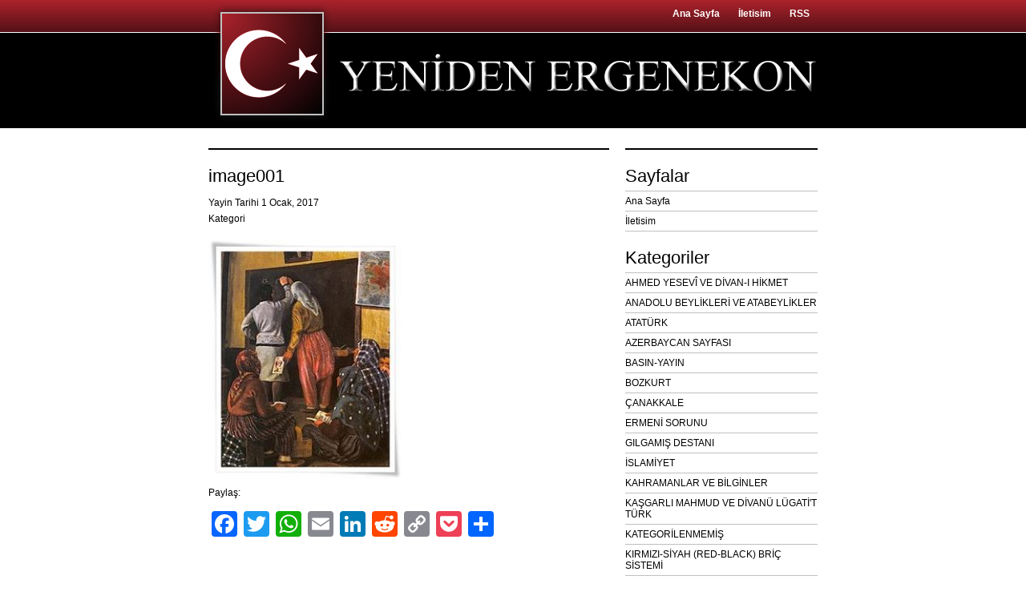

--- FILE ---
content_type: text/html; charset=UTF-8
request_url: https://yenidenergenekon.com/191-millet-mektepleri/image001-921/
body_size: 9228
content:
<!DOCTYPE html PUBLIC "-//W3C//DTD XHTML 1.0 Transitional//EN" "http://www.w3.org/TR/xhtml1/DTD/xhtml1-transitional.dtd">
<html xmlns="http://www.w3.org/1999/xhtml">
<head profile="http://gmpg.org/xfn/11">
<meta http-equiv="Content-Type" content="text/html; charset=charset=iso-8859-9" />
<meta name="distribution" content="global" />
<meta name="robots" content="follow, all" />
<meta name="language" content="tr" />


<title>image001 - Yeniden Ergenekon : Yeniden Ergenekon</title>
<meta name="generator" content="WordPress 6.9" />
<!-- leave this for stats please -->

<link rel="Shortcut Icon" href="https://yenidenergenekon.com/favicon.ico" type="image/x-icon" />
<link rel="alternate" type="application/rss+xml" title="RSS 2.0" href="https://yenidenergenekon.com/feed/" />
<link rel="alternate" type="text/xml" title="RSS .92" href="https://yenidenergenekon.com/feed/rss/" />
<link rel="alternate" type="application/atom+xml" title="Atom 0.3" href="https://yenidenergenekon.com/feed/atom/" />
<link rel="pingback" href="https://yenidenergenekon.com/xmlrpc.php" />
	<link rel='archives' title='Ocak 2026' href='https://yenidenergenekon.com/2026/01/' />
	<link rel='archives' title='Aralık 2025' href='https://yenidenergenekon.com/2025/12/' />
	<link rel='archives' title='Ekim 2025' href='https://yenidenergenekon.com/2025/10/' />
	<link rel='archives' title='Eylül 2025' href='https://yenidenergenekon.com/2025/09/' />
	<link rel='archives' title='Temmuz 2025' href='https://yenidenergenekon.com/2025/07/' />
	<link rel='archives' title='Haziran 2025' href='https://yenidenergenekon.com/2025/06/' />
	<link rel='archives' title='Mayıs 2025' href='https://yenidenergenekon.com/2025/05/' />
	<link rel='archives' title='Nisan 2025' href='https://yenidenergenekon.com/2025/04/' />
	<link rel='archives' title='Mart 2025' href='https://yenidenergenekon.com/2025/03/' />
	<link rel='archives' title='Şubat 2025' href='https://yenidenergenekon.com/2025/02/' />
	<link rel='archives' title='Ocak 2025' href='https://yenidenergenekon.com/2025/01/' />
	<link rel='archives' title='Aralık 2024' href='https://yenidenergenekon.com/2024/12/' />
	<link rel='archives' title='Kasım 2024' href='https://yenidenergenekon.com/2024/11/' />
	<link rel='archives' title='Ekim 2024' href='https://yenidenergenekon.com/2024/10/' />
	<link rel='archives' title='Eylül 2024' href='https://yenidenergenekon.com/2024/09/' />
	<link rel='archives' title='Ağustos 2024' href='https://yenidenergenekon.com/2024/08/' />
	<link rel='archives' title='Temmuz 2024' href='https://yenidenergenekon.com/2024/07/' />
	<link rel='archives' title='Haziran 2024' href='https://yenidenergenekon.com/2024/06/' />
	<link rel='archives' title='Mayıs 2024' href='https://yenidenergenekon.com/2024/05/' />
	<link rel='archives' title='Nisan 2024' href='https://yenidenergenekon.com/2024/04/' />
	<link rel='archives' title='Mart 2024' href='https://yenidenergenekon.com/2024/03/' />
	<link rel='archives' title='Şubat 2024' href='https://yenidenergenekon.com/2024/02/' />
	<link rel='archives' title='Ocak 2024' href='https://yenidenergenekon.com/2024/01/' />
	<link rel='archives' title='Aralık 2023' href='https://yenidenergenekon.com/2023/12/' />
	<link rel='archives' title='Ekim 2023' href='https://yenidenergenekon.com/2023/10/' />
	<link rel='archives' title='Eylül 2023' href='https://yenidenergenekon.com/2023/09/' />
	<link rel='archives' title='Ağustos 2023' href='https://yenidenergenekon.com/2023/08/' />
	<link rel='archives' title='Haziran 2023' href='https://yenidenergenekon.com/2023/06/' />
	<link rel='archives' title='Mayıs 2023' href='https://yenidenergenekon.com/2023/05/' />
	<link rel='archives' title='Nisan 2023' href='https://yenidenergenekon.com/2023/04/' />
	<link rel='archives' title='Mart 2023' href='https://yenidenergenekon.com/2023/03/' />
	<link rel='archives' title='Şubat 2023' href='https://yenidenergenekon.com/2023/02/' />
	<link rel='archives' title='Ocak 2023' href='https://yenidenergenekon.com/2023/01/' />
	<link rel='archives' title='Aralık 2022' href='https://yenidenergenekon.com/2022/12/' />
	<link rel='archives' title='Kasım 2022' href='https://yenidenergenekon.com/2022/11/' />
	<link rel='archives' title='Eylül 2022' href='https://yenidenergenekon.com/2022/09/' />
	<link rel='archives' title='Ağustos 2022' href='https://yenidenergenekon.com/2022/08/' />
	<link rel='archives' title='Temmuz 2022' href='https://yenidenergenekon.com/2022/07/' />
	<link rel='archives' title='Haziran 2022' href='https://yenidenergenekon.com/2022/06/' />
	<link rel='archives' title='Mayıs 2022' href='https://yenidenergenekon.com/2022/05/' />
	<link rel='archives' title='Nisan 2022' href='https://yenidenergenekon.com/2022/04/' />
	<link rel='archives' title='Mart 2022' href='https://yenidenergenekon.com/2022/03/' />
	<link rel='archives' title='Şubat 2022' href='https://yenidenergenekon.com/2022/02/' />
	<link rel='archives' title='Ocak 2022' href='https://yenidenergenekon.com/2022/01/' />
	<link rel='archives' title='Aralık 2021' href='https://yenidenergenekon.com/2021/12/' />
	<link rel='archives' title='Kasım 2021' href='https://yenidenergenekon.com/2021/11/' />
	<link rel='archives' title='Ekim 2021' href='https://yenidenergenekon.com/2021/10/' />
	<link rel='archives' title='Eylül 2021' href='https://yenidenergenekon.com/2021/09/' />
	<link rel='archives' title='Ağustos 2021' href='https://yenidenergenekon.com/2021/08/' />
	<link rel='archives' title='Temmuz 2021' href='https://yenidenergenekon.com/2021/07/' />
	<link rel='archives' title='Haziran 2021' href='https://yenidenergenekon.com/2021/06/' />
	<link rel='archives' title='Mayıs 2021' href='https://yenidenergenekon.com/2021/05/' />
	<link rel='archives' title='Nisan 2021' href='https://yenidenergenekon.com/2021/04/' />
	<link rel='archives' title='Mart 2021' href='https://yenidenergenekon.com/2021/03/' />
	<link rel='archives' title='Şubat 2021' href='https://yenidenergenekon.com/2021/02/' />
	<link rel='archives' title='Ocak 2021' href='https://yenidenergenekon.com/2021/01/' />
	<link rel='archives' title='Aralık 2020' href='https://yenidenergenekon.com/2020/12/' />
	<link rel='archives' title='Kasım 2020' href='https://yenidenergenekon.com/2020/11/' />
	<link rel='archives' title='Ekim 2020' href='https://yenidenergenekon.com/2020/10/' />
	<link rel='archives' title='Eylül 2020' href='https://yenidenergenekon.com/2020/09/' />
	<link rel='archives' title='Ağustos 2020' href='https://yenidenergenekon.com/2020/08/' />
	<link rel='archives' title='Temmuz 2020' href='https://yenidenergenekon.com/2020/07/' />
	<link rel='archives' title='Haziran 2020' href='https://yenidenergenekon.com/2020/06/' />
	<link rel='archives' title='Mayıs 2020' href='https://yenidenergenekon.com/2020/05/' />
	<link rel='archives' title='Nisan 2020' href='https://yenidenergenekon.com/2020/04/' />
	<link rel='archives' title='Mart 2020' href='https://yenidenergenekon.com/2020/03/' />
	<link rel='archives' title='Şubat 2020' href='https://yenidenergenekon.com/2020/02/' />
	<link rel='archives' title='Ocak 2020' href='https://yenidenergenekon.com/2020/01/' />
	<link rel='archives' title='Aralık 2019' href='https://yenidenergenekon.com/2019/12/' />
	<link rel='archives' title='Kasım 2019' href='https://yenidenergenekon.com/2019/11/' />
	<link rel='archives' title='Ekim 2019' href='https://yenidenergenekon.com/2019/10/' />
	<link rel='archives' title='Eylül 2019' href='https://yenidenergenekon.com/2019/09/' />
	<link rel='archives' title='Ağustos 2019' href='https://yenidenergenekon.com/2019/08/' />
	<link rel='archives' title='Temmuz 2019' href='https://yenidenergenekon.com/2019/07/' />
	<link rel='archives' title='Haziran 2019' href='https://yenidenergenekon.com/2019/06/' />
	<link rel='archives' title='Mayıs 2019' href='https://yenidenergenekon.com/2019/05/' />
	<link rel='archives' title='Nisan 2019' href='https://yenidenergenekon.com/2019/04/' />
	<link rel='archives' title='Mart 2019' href='https://yenidenergenekon.com/2019/03/' />
	<link rel='archives' title='Şubat 2019' href='https://yenidenergenekon.com/2019/02/' />
	<link rel='archives' title='Ocak 2019' href='https://yenidenergenekon.com/2019/01/' />
	<link rel='archives' title='Aralık 2018' href='https://yenidenergenekon.com/2018/12/' />
	<link rel='archives' title='Kasım 2018' href='https://yenidenergenekon.com/2018/11/' />
	<link rel='archives' title='Ekim 2018' href='https://yenidenergenekon.com/2018/10/' />
	<link rel='archives' title='Eylül 2018' href='https://yenidenergenekon.com/2018/09/' />
	<link rel='archives' title='Ağustos 2018' href='https://yenidenergenekon.com/2018/08/' />
	<link rel='archives' title='Temmuz 2018' href='https://yenidenergenekon.com/2018/07/' />
	<link rel='archives' title='Haziran 2018' href='https://yenidenergenekon.com/2018/06/' />
	<link rel='archives' title='Mayıs 2018' href='https://yenidenergenekon.com/2018/05/' />
	<link rel='archives' title='Nisan 2018' href='https://yenidenergenekon.com/2018/04/' />
	<link rel='archives' title='Mart 2018' href='https://yenidenergenekon.com/2018/03/' />
	<link rel='archives' title='Şubat 2018' href='https://yenidenergenekon.com/2018/02/' />
	<link rel='archives' title='Ocak 2018' href='https://yenidenergenekon.com/2018/01/' />
	<link rel='archives' title='Aralık 2017' href='https://yenidenergenekon.com/2017/12/' />
	<link rel='archives' title='Kasım 2017' href='https://yenidenergenekon.com/2017/11/' />
	<link rel='archives' title='Ekim 2017' href='https://yenidenergenekon.com/2017/10/' />
	<link rel='archives' title='Eylül 2017' href='https://yenidenergenekon.com/2017/09/' />
	<link rel='archives' title='Ağustos 2017' href='https://yenidenergenekon.com/2017/08/' />
	<link rel='archives' title='Temmuz 2017' href='https://yenidenergenekon.com/2017/07/' />
	<link rel='archives' title='Haziran 2017' href='https://yenidenergenekon.com/2017/06/' />
	<link rel='archives' title='Mayıs 2017' href='https://yenidenergenekon.com/2017/05/' />
	<link rel='archives' title='Nisan 2017' href='https://yenidenergenekon.com/2017/04/' />
	<link rel='archives' title='Mart 2017' href='https://yenidenergenekon.com/2017/03/' />
	<link rel='archives' title='Şubat 2017' href='https://yenidenergenekon.com/2017/02/' />
	<link rel='archives' title='Ocak 2017' href='https://yenidenergenekon.com/2017/01/' />
	<link rel='archives' title='Aralık 2016' href='https://yenidenergenekon.com/2016/12/' />
	<link rel='archives' title='Kasım 2016' href='https://yenidenergenekon.com/2016/11/' />
	<link rel='archives' title='Ekim 2016' href='https://yenidenergenekon.com/2016/10/' />
	<link rel='archives' title='Eylül 2016' href='https://yenidenergenekon.com/2016/09/' />
	<link rel='archives' title='Ağustos 2016' href='https://yenidenergenekon.com/2016/08/' />
	<link rel='archives' title='Temmuz 2016' href='https://yenidenergenekon.com/2016/07/' />
	<link rel='archives' title='Haziran 2016' href='https://yenidenergenekon.com/2016/06/' />
	<link rel='archives' title='Mayıs 2016' href='https://yenidenergenekon.com/2016/05/' />
	<link rel='archives' title='Nisan 2016' href='https://yenidenergenekon.com/2016/04/' />
	<link rel='archives' title='Mart 2016' href='https://yenidenergenekon.com/2016/03/' />
	<link rel='archives' title='Şubat 2016' href='https://yenidenergenekon.com/2016/02/' />
	<link rel='archives' title='Ocak 2016' href='https://yenidenergenekon.com/2016/01/' />
	<link rel='archives' title='Aralık 2015' href='https://yenidenergenekon.com/2015/12/' />
	<link rel='archives' title='Kasım 2015' href='https://yenidenergenekon.com/2015/11/' />
	<link rel='archives' title='Ekim 2015' href='https://yenidenergenekon.com/2015/10/' />
	<link rel='archives' title='Eylül 2015' href='https://yenidenergenekon.com/2015/09/' />
	<link rel='archives' title='Ağustos 2015' href='https://yenidenergenekon.com/2015/08/' />
	<link rel='archives' title='Temmuz 2015' href='https://yenidenergenekon.com/2015/07/' />
	<link rel='archives' title='Haziran 2015' href='https://yenidenergenekon.com/2015/06/' />
	<link rel='archives' title='Mayıs 2015' href='https://yenidenergenekon.com/2015/05/' />
	<link rel='archives' title='Nisan 2015' href='https://yenidenergenekon.com/2015/04/' />
	<link rel='archives' title='Mart 2015' href='https://yenidenergenekon.com/2015/03/' />
	<link rel='archives' title='Şubat 2015' href='https://yenidenergenekon.com/2015/02/' />
	<link rel='archives' title='Ocak 2015' href='https://yenidenergenekon.com/2015/01/' />
	<link rel='archives' title='Aralık 2014' href='https://yenidenergenekon.com/2014/12/' />
	<link rel='archives' title='Kasım 2014' href='https://yenidenergenekon.com/2014/11/' />
	<link rel='archives' title='Ekim 2014' href='https://yenidenergenekon.com/2014/10/' />
	<link rel='archives' title='Eylül 2014' href='https://yenidenergenekon.com/2014/09/' />
	<link rel='archives' title='Ağustos 2014' href='https://yenidenergenekon.com/2014/08/' />
	<link rel='archives' title='Temmuz 2014' href='https://yenidenergenekon.com/2014/07/' />
	<link rel='archives' title='Haziran 2014' href='https://yenidenergenekon.com/2014/06/' />
	<link rel='archives' title='Mayıs 2014' href='https://yenidenergenekon.com/2014/05/' />
	<link rel='archives' title='Nisan 2014' href='https://yenidenergenekon.com/2014/04/' />
	<link rel='archives' title='Mart 2014' href='https://yenidenergenekon.com/2014/03/' />
	<link rel='archives' title='Şubat 2014' href='https://yenidenergenekon.com/2014/02/' />
	<link rel='archives' title='Ocak 2014' href='https://yenidenergenekon.com/2014/01/' />
	<link rel='archives' title='Aralık 2013' href='https://yenidenergenekon.com/2013/12/' />
	<link rel='archives' title='Kasım 2013' href='https://yenidenergenekon.com/2013/11/' />
	<link rel='archives' title='Ekim 2013' href='https://yenidenergenekon.com/2013/10/' />
	<link rel='archives' title='Eylül 2013' href='https://yenidenergenekon.com/2013/09/' />
	<link rel='archives' title='Ağustos 2013' href='https://yenidenergenekon.com/2013/08/' />
	<link rel='archives' title='Temmuz 2013' href='https://yenidenergenekon.com/2013/07/' />
	<link rel='archives' title='Haziran 2013' href='https://yenidenergenekon.com/2013/06/' />
	<link rel='archives' title='Mayıs 2013' href='https://yenidenergenekon.com/2013/05/' />
	<link rel='archives' title='Nisan 2013' href='https://yenidenergenekon.com/2013/04/' />
	<link rel='archives' title='Mart 2013' href='https://yenidenergenekon.com/2013/03/' />
	<link rel='archives' title='Şubat 2013' href='https://yenidenergenekon.com/2013/02/' />
	<link rel='archives' title='Ocak 2013' href='https://yenidenergenekon.com/2013/01/' />
	<link rel='archives' title='Aralık 2012' href='https://yenidenergenekon.com/2012/12/' />
	<link rel='archives' title='Kasım 2012' href='https://yenidenergenekon.com/2012/11/' />
	<link rel='archives' title='Ekim 2012' href='https://yenidenergenekon.com/2012/10/' />
	<link rel='archives' title='Eylül 2012' href='https://yenidenergenekon.com/2012/09/' />
	<link rel='archives' title='Ağustos 2012' href='https://yenidenergenekon.com/2012/08/' />
	<link rel='archives' title='Temmuz 2012' href='https://yenidenergenekon.com/2012/07/' />
	<link rel='archives' title='Haziran 2012' href='https://yenidenergenekon.com/2012/06/' />
	<link rel='archives' title='Mayıs 2012' href='https://yenidenergenekon.com/2012/05/' />
	<link rel='archives' title='Nisan 2012' href='https://yenidenergenekon.com/2012/04/' />
	<link rel='archives' title='Mart 2012' href='https://yenidenergenekon.com/2012/03/' />
	<link rel='archives' title='Şubat 2012' href='https://yenidenergenekon.com/2012/02/' />
	<link rel='archives' title='Ocak 2012' href='https://yenidenergenekon.com/2012/01/' />
	<link rel='archives' title='Aralık 2011' href='https://yenidenergenekon.com/2011/12/' />
	<link rel='archives' title='Kasım 2011' href='https://yenidenergenekon.com/2011/11/' />
	<link rel='archives' title='Ekim 2011' href='https://yenidenergenekon.com/2011/10/' />
	<link rel='archives' title='Eylül 2011' href='https://yenidenergenekon.com/2011/09/' />
	<link rel='archives' title='Ağustos 2011' href='https://yenidenergenekon.com/2011/08/' />
	<link rel='archives' title='Temmuz 2011' href='https://yenidenergenekon.com/2011/07/' />
	<link rel='archives' title='Haziran 2011' href='https://yenidenergenekon.com/2011/06/' />
	<link rel='archives' title='Mayıs 2011' href='https://yenidenergenekon.com/2011/05/' />
	<link rel='archives' title='Nisan 2011' href='https://yenidenergenekon.com/2011/04/' />
	<link rel='archives' title='Mart 2011' href='https://yenidenergenekon.com/2011/03/' />
	<link rel='archives' title='Şubat 2011' href='https://yenidenergenekon.com/2011/02/' />
	<link rel='archives' title='Ocak 2011' href='https://yenidenergenekon.com/2011/01/' />
	<link rel='archives' title='Aralık 2010' href='https://yenidenergenekon.com/2010/12/' />
	<link rel='archives' title='Kasım 2010' href='https://yenidenergenekon.com/2010/11/' />
	<link rel='archives' title='Ekim 2010' href='https://yenidenergenekon.com/2010/10/' />
	<link rel='archives' title='Eylül 2010' href='https://yenidenergenekon.com/2010/09/' />
	<link rel='archives' title='Ağustos 2010' href='https://yenidenergenekon.com/2010/08/' />
	<link rel='archives' title='Temmuz 2010' href='https://yenidenergenekon.com/2010/07/' />
	<link rel='archives' title='Haziran 2010' href='https://yenidenergenekon.com/2010/06/' />
	<link rel='archives' title='Mayıs 2010' href='https://yenidenergenekon.com/2010/05/' />
	<link rel='archives' title='Nisan 2010' href='https://yenidenergenekon.com/2010/04/' />
	<link rel='archives' title='Mart 2010' href='https://yenidenergenekon.com/2010/03/' />
	<link rel='archives' title='Şubat 2010' href='https://yenidenergenekon.com/2010/02/' />
	<link rel='archives' title='Ocak 2010' href='https://yenidenergenekon.com/2010/01/' />
	<link rel='archives' title='Aralık 2009' href='https://yenidenergenekon.com/2009/12/' />
	<link rel='archives' title='Kasım 2009' href='https://yenidenergenekon.com/2009/11/' />
	<link rel='archives' title='Ekim 2009' href='https://yenidenergenekon.com/2009/10/' />
	<link rel='archives' title='Eylül 2009' href='https://yenidenergenekon.com/2009/09/' />
	<link rel='archives' title='Ağustos 2009' href='https://yenidenergenekon.com/2009/08/' />
	<link rel='archives' title='Temmuz 2009' href='https://yenidenergenekon.com/2009/07/' />
	<link rel='archives' title='Haziran 2009' href='https://yenidenergenekon.com/2009/06/' />
	<link rel='archives' title='Mayıs 2009' href='https://yenidenergenekon.com/2009/05/' />
	<link rel='archives' title='Nisan 2009' href='https://yenidenergenekon.com/2009/04/' />
	<link rel='archives' title='Mart 2009' href='https://yenidenergenekon.com/2009/03/' />
	<link rel='archives' title='Şubat 2009' href='https://yenidenergenekon.com/2009/02/' />
	<link rel='archives' title='Ocak 2009' href='https://yenidenergenekon.com/2009/01/' />
	<link rel='archives' title='Aralık 2008' href='https://yenidenergenekon.com/2008/12/' />
	<link rel='archives' title='Kasım 2008' href='https://yenidenergenekon.com/2008/11/' />
	<link rel='archives' title='Ekim 2008' href='https://yenidenergenekon.com/2008/10/' />
	<link rel='archives' title='Eylül 2008' href='https://yenidenergenekon.com/2008/09/' />
	<link rel='archives' title='Ağustos 2008' href='https://yenidenergenekon.com/2008/08/' />
	<link rel='archives' title='Temmuz 2008' href='https://yenidenergenekon.com/2008/07/' />
	<link rel='archives' title='Haziran 2008' href='https://yenidenergenekon.com/2008/06/' />
	<link rel='archives' title='Mayıs 2008' href='https://yenidenergenekon.com/2008/05/' />
	<link rel='archives' title='Nisan 2008' href='https://yenidenergenekon.com/2008/04/' />
	<link rel='archives' title='Mart 2008' href='https://yenidenergenekon.com/2008/03/' />
	<link rel='archives' title='Şubat 2008' href='https://yenidenergenekon.com/2008/02/' />
	<link rel='archives' title='Ocak 2008' href='https://yenidenergenekon.com/2008/01/' />
	<link rel='archives' title='Aralık 2007' href='https://yenidenergenekon.com/2007/12/' />
	<link rel='archives' title='Kasım 2007' href='https://yenidenergenekon.com/2007/11/' />
	<link rel='archives' title='Ekim 2007' href='https://yenidenergenekon.com/2007/10/' />
	<link rel='archives' title='Eylül 2007' href='https://yenidenergenekon.com/2007/09/' />
	<link rel='archives' title='Ağustos 2007' href='https://yenidenergenekon.com/2007/08/' />
	<link rel='archives' title='Temmuz 2007' href='https://yenidenergenekon.com/2007/07/' />
	<link rel='archives' title='Haziran 2007' href='https://yenidenergenekon.com/2007/06/' />
	<link rel='archives' title='Mayıs 2007' href='https://yenidenergenekon.com/2007/05/' />
	<link rel='archives' title='Mart 2007' href='https://yenidenergenekon.com/2007/03/' />
	<link rel='archives' title='Şubat 2007' href='https://yenidenergenekon.com/2007/02/' />
	<link rel='archives' title='Ocak 2007' href='https://yenidenergenekon.com/2007/01/' />
<meta name='robots' content='index, follow, max-image-preview:large, max-snippet:-1, max-video-preview:-1' />

	<!-- This site is optimized with the Yoast SEO plugin v26.8 - https://yoast.com/product/yoast-seo-wordpress/ -->
	<link rel="canonical" href="https://yenidenergenekon.com/191-millet-mektepleri/image001-921/" />
	<meta property="og:locale" content="tr_TR" />
	<meta property="og:type" content="article" />
	<meta property="og:title" content="image001 - Yeniden Ergenekon" />
	<meta property="og:url" content="https://yenidenergenekon.com/191-millet-mektepleri/image001-921/" />
	<meta property="og:site_name" content="Yeniden Ergenekon" />
	<meta property="og:image" content="https://yenidenergenekon.com/191-millet-mektepleri/image001-921" />
	<meta property="og:image:width" content="250" />
	<meta property="og:image:height" content="311" />
	<meta property="og:image:type" content="image/jpeg" />
	<meta name="twitter:card" content="summary_large_image" />
	<script type="application/ld+json" class="yoast-schema-graph">{"@context":"https://schema.org","@graph":[{"@type":"WebPage","@id":"https://yenidenergenekon.com/191-millet-mektepleri/image001-921/","url":"https://yenidenergenekon.com/191-millet-mektepleri/image001-921/","name":"image001 - Yeniden Ergenekon","isPartOf":{"@id":"https://yenidenergenekon.com/#website"},"primaryImageOfPage":{"@id":"https://yenidenergenekon.com/191-millet-mektepleri/image001-921/#primaryimage"},"image":{"@id":"https://yenidenergenekon.com/191-millet-mektepleri/image001-921/#primaryimage"},"thumbnailUrl":"https://yenidenergenekon.com/wp-content/uploads/2017/01/image001.jpg","datePublished":"2017-01-01T15:16:48+00:00","breadcrumb":{"@id":"https://yenidenergenekon.com/191-millet-mektepleri/image001-921/#breadcrumb"},"inLanguage":"tr","potentialAction":[{"@type":"ReadAction","target":["https://yenidenergenekon.com/191-millet-mektepleri/image001-921/"]}]},{"@type":"ImageObject","inLanguage":"tr","@id":"https://yenidenergenekon.com/191-millet-mektepleri/image001-921/#primaryimage","url":"https://yenidenergenekon.com/wp-content/uploads/2017/01/image001.jpg","contentUrl":"https://yenidenergenekon.com/wp-content/uploads/2017/01/image001.jpg","width":250,"height":311},{"@type":"BreadcrumbList","@id":"https://yenidenergenekon.com/191-millet-mektepleri/image001-921/#breadcrumb","itemListElement":[{"@type":"ListItem","position":1,"name":"Ana sayfa","item":"https://yenidenergenekon.com/"},{"@type":"ListItem","position":2,"name":"191) Millet Mektepleri","item":"https://yenidenergenekon.com/191-millet-mektepleri/"},{"@type":"ListItem","position":3,"name":"image001"}]},{"@type":"WebSite","@id":"https://yenidenergenekon.com/#website","url":"https://yenidenergenekon.com/","name":"Yeniden Ergenekon","description":"BÜYÜK DAVAMIZ, EN UYGAR VE EN KALKINMIŞ MİLLET OLARAK, VARLIĞIMIZI YÜKSELTMEKTİR.","publisher":{"@id":"https://yenidenergenekon.com/#organization"},"potentialAction":[{"@type":"SearchAction","target":{"@type":"EntryPoint","urlTemplate":"https://yenidenergenekon.com/?s={search_term_string}"},"query-input":{"@type":"PropertyValueSpecification","valueRequired":true,"valueName":"search_term_string"}}],"inLanguage":"tr"},{"@type":"Organization","@id":"https://yenidenergenekon.com/#organization","name":"Yeniden Ergenekon","url":"https://yenidenergenekon.com/","logo":{"@type":"ImageObject","inLanguage":"tr","@id":"https://yenidenergenekon.com/#/schema/logo/image/","url":"https://yenidenergenekon.com/wp-content/uploads/2018/04/image001-1.jpg","contentUrl":"https://yenidenergenekon.com/wp-content/uploads/2018/04/image001-1.jpg","width":259,"height":194,"caption":"Yeniden Ergenekon"},"image":{"@id":"https://yenidenergenekon.com/#/schema/logo/image/"}}]}</script>
	<!-- / Yoast SEO plugin. -->


<link rel='dns-prefetch' href='//static.addtoany.com' />
<link rel="alternate" type="application/rss+xml" title="Yeniden Ergenekon &raquo; image001 yorum akışı" href="https://yenidenergenekon.com/191-millet-mektepleri/image001-921/feed/" />
<link rel="alternate" title="oEmbed (JSON)" type="application/json+oembed" href="https://yenidenergenekon.com/wp-json/oembed/1.0/embed?url=https%3A%2F%2Fyenidenergenekon.com%2F191-millet-mektepleri%2Fimage001-921%2F" />
<link rel="alternate" title="oEmbed (XML)" type="text/xml+oembed" href="https://yenidenergenekon.com/wp-json/oembed/1.0/embed?url=https%3A%2F%2Fyenidenergenekon.com%2F191-millet-mektepleri%2Fimage001-921%2F&#038;format=xml" />
<style id='wp-img-auto-sizes-contain-inline-css' type='text/css'>
img:is([sizes=auto i],[sizes^="auto," i]){contain-intrinsic-size:3000px 1500px}
/*# sourceURL=wp-img-auto-sizes-contain-inline-css */
</style>
<style id='wp-emoji-styles-inline-css' type='text/css'>

	img.wp-smiley, img.emoji {
		display: inline !important;
		border: none !important;
		box-shadow: none !important;
		height: 1em !important;
		width: 1em !important;
		margin: 0 0.07em !important;
		vertical-align: -0.1em !important;
		background: none !important;
		padding: 0 !important;
	}
/*# sourceURL=wp-emoji-styles-inline-css */
</style>
<style id='wp-block-library-inline-css' type='text/css'>
:root{--wp-block-synced-color:#7a00df;--wp-block-synced-color--rgb:122,0,223;--wp-bound-block-color:var(--wp-block-synced-color);--wp-editor-canvas-background:#ddd;--wp-admin-theme-color:#007cba;--wp-admin-theme-color--rgb:0,124,186;--wp-admin-theme-color-darker-10:#006ba1;--wp-admin-theme-color-darker-10--rgb:0,107,160.5;--wp-admin-theme-color-darker-20:#005a87;--wp-admin-theme-color-darker-20--rgb:0,90,135;--wp-admin-border-width-focus:2px}@media (min-resolution:192dpi){:root{--wp-admin-border-width-focus:1.5px}}.wp-element-button{cursor:pointer}:root .has-very-light-gray-background-color{background-color:#eee}:root .has-very-dark-gray-background-color{background-color:#313131}:root .has-very-light-gray-color{color:#eee}:root .has-very-dark-gray-color{color:#313131}:root .has-vivid-green-cyan-to-vivid-cyan-blue-gradient-background{background:linear-gradient(135deg,#00d084,#0693e3)}:root .has-purple-crush-gradient-background{background:linear-gradient(135deg,#34e2e4,#4721fb 50%,#ab1dfe)}:root .has-hazy-dawn-gradient-background{background:linear-gradient(135deg,#faaca8,#dad0ec)}:root .has-subdued-olive-gradient-background{background:linear-gradient(135deg,#fafae1,#67a671)}:root .has-atomic-cream-gradient-background{background:linear-gradient(135deg,#fdd79a,#004a59)}:root .has-nightshade-gradient-background{background:linear-gradient(135deg,#330968,#31cdcf)}:root .has-midnight-gradient-background{background:linear-gradient(135deg,#020381,#2874fc)}:root{--wp--preset--font-size--normal:16px;--wp--preset--font-size--huge:42px}.has-regular-font-size{font-size:1em}.has-larger-font-size{font-size:2.625em}.has-normal-font-size{font-size:var(--wp--preset--font-size--normal)}.has-huge-font-size{font-size:var(--wp--preset--font-size--huge)}.has-text-align-center{text-align:center}.has-text-align-left{text-align:left}.has-text-align-right{text-align:right}.has-fit-text{white-space:nowrap!important}#end-resizable-editor-section{display:none}.aligncenter{clear:both}.items-justified-left{justify-content:flex-start}.items-justified-center{justify-content:center}.items-justified-right{justify-content:flex-end}.items-justified-space-between{justify-content:space-between}.screen-reader-text{border:0;clip-path:inset(50%);height:1px;margin:-1px;overflow:hidden;padding:0;position:absolute;width:1px;word-wrap:normal!important}.screen-reader-text:focus{background-color:#ddd;clip-path:none;color:#444;display:block;font-size:1em;height:auto;left:5px;line-height:normal;padding:15px 23px 14px;text-decoration:none;top:5px;width:auto;z-index:100000}html :where(.has-border-color){border-style:solid}html :where([style*=border-top-color]){border-top-style:solid}html :where([style*=border-right-color]){border-right-style:solid}html :where([style*=border-bottom-color]){border-bottom-style:solid}html :where([style*=border-left-color]){border-left-style:solid}html :where([style*=border-width]){border-style:solid}html :where([style*=border-top-width]){border-top-style:solid}html :where([style*=border-right-width]){border-right-style:solid}html :where([style*=border-bottom-width]){border-bottom-style:solid}html :where([style*=border-left-width]){border-left-style:solid}html :where(img[class*=wp-image-]){height:auto;max-width:100%}:where(figure){margin:0 0 1em}html :where(.is-position-sticky){--wp-admin--admin-bar--position-offset:var(--wp-admin--admin-bar--height,0px)}@media screen and (max-width:600px){html :where(.is-position-sticky){--wp-admin--admin-bar--position-offset:0px}}

/*# sourceURL=wp-block-library-inline-css */
</style>
<style id='classic-theme-styles-inline-css' type='text/css'>
/*! This file is auto-generated */
.wp-block-button__link{color:#fff;background-color:#32373c;border-radius:9999px;box-shadow:none;text-decoration:none;padding:calc(.667em + 2px) calc(1.333em + 2px);font-size:1.125em}.wp-block-file__button{background:#32373c;color:#fff;text-decoration:none}
/*# sourceURL=/wp-includes/css/classic-themes.min.css */
</style>
<link rel='stylesheet' id='contact-form-7-css' href='https://yenidenergenekon.com/wp-content/plugins/contact-form-7/includes/css/styles.css?ver=6.1.4' type='text/css' media='all' />
<link rel='stylesheet' id='addtoany-css' href='https://yenidenergenekon.com/wp-content/plugins/add-to-any/addtoany.min.css?ver=1.16' type='text/css' media='all' />
<script type="text/javascript" id="addtoany-core-js-before">
/* <![CDATA[ */
window.a2a_config=window.a2a_config||{};a2a_config.callbacks=[];a2a_config.overlays=[];a2a_config.templates={};a2a_localize = {
	Share: "Share",
	Save: "Save",
	Subscribe: "Subscribe",
	Email: "Email",
	Bookmark: "Bookmark",
	ShowAll: "Show all",
	ShowLess: "Show less",
	FindServices: "Find service(s)",
	FindAnyServiceToAddTo: "Instantly find any service to add to",
	PoweredBy: "Powered by",
	ShareViaEmail: "Share via email",
	SubscribeViaEmail: "Subscribe via email",
	BookmarkInYourBrowser: "Bookmark in your browser",
	BookmarkInstructions: "Press Ctrl+D or \u2318+D to bookmark this page",
	AddToYourFavorites: "Add to your favorites",
	SendFromWebOrProgram: "Send from any email address or email program",
	EmailProgram: "Email program",
	More: "More&#8230;",
	ThanksForSharing: "Thanks for sharing!",
	ThanksForFollowing: "Thanks for following!"
};


//# sourceURL=addtoany-core-js-before
/* ]]> */
</script>
<script type="text/javascript" defer src="https://static.addtoany.com/menu/page.js" id="addtoany-core-js"></script>
<script type="text/javascript" src="https://yenidenergenekon.com/wp-includes/js/jquery/jquery.min.js?ver=3.7.1" id="jquery-core-js"></script>
<script type="text/javascript" src="https://yenidenergenekon.com/wp-includes/js/jquery/jquery-migrate.min.js?ver=3.4.1" id="jquery-migrate-js"></script>
<script type="text/javascript" defer src="https://yenidenergenekon.com/wp-content/plugins/add-to-any/addtoany.min.js?ver=1.1" id="addtoany-jquery-js"></script>
<link rel="https://api.w.org/" href="https://yenidenergenekon.com/wp-json/" /><link rel="alternate" title="JSON" type="application/json" href="https://yenidenergenekon.com/wp-json/wp/v2/media/22123" /><link rel="EditURI" type="application/rsd+xml" title="RSD" href="https://yenidenergenekon.com/xmlrpc.php?rsd" />
<meta name="generator" content="WordPress 6.9" />
<link rel='shortlink' href='https://yenidenergenekon.com/?p=22123' />

<!-- This site uses the Ultimate Fonts plugin customize fonts - https://wpultimatefonts.com -->
<style>

</style>
<style type="text/css" media="screen">
<!-- @import url( https://yenidenergenekon.com/wp-content/themes/tasarim/style.css ); -->
</style>
<!-- Global site tag (gtag.js) - Google Analytics -->
<script async src="https://www.googletagmanager.com/gtag/js?id=UA-121967322-1"></script>
<script>
  window.dataLayer = window.dataLayer || [];
  function gtag(){dataLayer.push(arguments);}
  gtag('js', new Date());

  gtag('config', 'UA-121967322-1');
</script>

</head>

<body>

<div id="header">

	<div id="headerleft" onclick="location.href='https://yenidenergenekon.com';" style="cursor: pointer;">
		</div>
	
	<div id="headerright">
		<ul>
			<li class="page_item page-item-15"><a href="https://yenidenergenekon.com/">Ana Sayfa</a></li>
<li class="page_item page-item-5965"><a href="https://yenidenergenekon.com/iletisim/">İletisim</a></li>
			<li><a href="https://yenidenergenekon.com/feed/">RSS</a></li>
		</ul>
	</div>

</div>

<div id="content">

<div id="contentleft">
		<h1>image001</h1>
	<p>Yayin Tarihi 1 Ocak, 2017&nbsp;<br />Kategori </p>  
	<p class="attachment"><a href='https://yenidenergenekon.com/wp-content/uploads/2017/01/image001.jpg'><img fetchpriority="high" decoding="async" width="241" height="300" src="https://yenidenergenekon.com/wp-content/uploads/2017/01/image001-241x300.jpg" class="attachment-medium size-medium" alt="" srcset="https://yenidenergenekon.com/wp-content/uploads/2017/01/image001-241x300.jpg 241w, https://yenidenergenekon.com/wp-content/uploads/2017/01/image001.jpg 250w" sizes="(max-width: 241px) 100vw, 241px" /></a></p>
<div class="addtoany_share_save_container addtoany_content addtoany_content_bottom"><div class="addtoany_header">Paylaş:</div><div class="a2a_kit a2a_kit_size_32 addtoany_list" data-a2a-url="https://yenidenergenekon.com/191-millet-mektepleri/image001-921/" data-a2a-title="image001"><a class="a2a_button_facebook" href="https://www.addtoany.com/add_to/facebook?linkurl=https%3A%2F%2Fyenidenergenekon.com%2F191-millet-mektepleri%2Fimage001-921%2F&amp;linkname=image001" title="Facebook" rel="nofollow noopener" target="_blank"></a><a class="a2a_button_twitter" href="https://www.addtoany.com/add_to/twitter?linkurl=https%3A%2F%2Fyenidenergenekon.com%2F191-millet-mektepleri%2Fimage001-921%2F&amp;linkname=image001" title="Twitter" rel="nofollow noopener" target="_blank"></a><a class="a2a_button_whatsapp" href="https://www.addtoany.com/add_to/whatsapp?linkurl=https%3A%2F%2Fyenidenergenekon.com%2F191-millet-mektepleri%2Fimage001-921%2F&amp;linkname=image001" title="WhatsApp" rel="nofollow noopener" target="_blank"></a><a class="a2a_button_email" href="https://www.addtoany.com/add_to/email?linkurl=https%3A%2F%2Fyenidenergenekon.com%2F191-millet-mektepleri%2Fimage001-921%2F&amp;linkname=image001" title="Email" rel="nofollow noopener" target="_blank"></a><a class="a2a_button_linkedin" href="https://www.addtoany.com/add_to/linkedin?linkurl=https%3A%2F%2Fyenidenergenekon.com%2F191-millet-mektepleri%2Fimage001-921%2F&amp;linkname=image001" title="LinkedIn" rel="nofollow noopener" target="_blank"></a><a class="a2a_button_reddit" href="https://www.addtoany.com/add_to/reddit?linkurl=https%3A%2F%2Fyenidenergenekon.com%2F191-millet-mektepleri%2Fimage001-921%2F&amp;linkname=image001" title="Reddit" rel="nofollow noopener" target="_blank"></a><a class="a2a_button_copy_link" href="https://www.addtoany.com/add_to/copy_link?linkurl=https%3A%2F%2Fyenidenergenekon.com%2F191-millet-mektepleri%2Fimage001-921%2F&amp;linkname=image001" title="Copy Link" rel="nofollow noopener" target="_blank"></a><a class="a2a_button_pocket" href="https://www.addtoany.com/add_to/pocket?linkurl=https%3A%2F%2Fyenidenergenekon.com%2F191-millet-mektepleri%2Fimage001-921%2F&amp;linkname=image001" title="Pocket" rel="nofollow noopener" target="_blank"></a><a class="a2a_dd addtoany_share_save addtoany_share" href="https://www.addtoany.com/share"></a></div></div><div style="clear:both;"></div>
 			
	<!--
	<rdf:RDF xmlns:rdf="http://www.w3.org/1999/02/22-rdf-syntax-ns#"
			xmlns:dc="http://purl.org/dc/elements/1.1/"
			xmlns:trackback="http://madskills.com/public/xml/rss/module/trackback/">
		<rdf:Description rdf:about="https://yenidenergenekon.com/191-millet-mektepleri/image001-921/"
    dc:identifier="https://yenidenergenekon.com/191-millet-mektepleri/image001-921/"
    dc:title="image001"
    trackback:ping="https://yenidenergenekon.com/191-millet-mektepleri/image001-921/trackback/" />
</rdf:RDF>	-->
	
		
	<h3>Yorumlar</h3>
	
<div id="commentblock">

			


<p id="respond"><b>Yorum yap</b></p>


<form action="https://yenidenergenekon.com/wp-comments-post.php" method="post" id="commentform">


<p><label for="author">Ad Soyad (Gerekli)</label><br />
<input type="text" name="author" id="author" value="" size="40" tabindex="1" /></p>

<p><label for="email">Email(Gerekli)</label><br />
<input type="text" name="email" id="email" value="" size="40" tabindex="2" /></p>


<p><textarea name="comment" id="comment" cols="50" rows="10" tabindex="4"></textarea></p>

<p><input name="submit" type="submit" id="submit" tabindex="5" value="Yorumu Gonder" />
<input type="hidden" name="comment_post_ID" value="22123" /></p>

<p style="display: none;"><input type="hidden" id="akismet_comment_nonce" name="akismet_comment_nonce" value="dca35f7a47" /></p><p style="display: none !important;" class="akismet-fields-container" data-prefix="ak_"><label>&#916;<textarea name="ak_hp_textarea" cols="45" rows="8" maxlength="100"></textarea></label><input type="hidden" id="ak_js_1" name="ak_js" value="25"/><script>document.getElementById( "ak_js_1" ).setAttribute( "value", ( new Date() ).getTime() );</script></p>
</form>
</div>



	</div>
	
<div id="sidebar">

	<ul id="sidebarwidgeted">
	<li id="pages-2" class="widget widget_pages"><h2 class="widgettitle">Sayfalar</h2>

			<ul>
				<li class="page_item page-item-15"><a href="https://yenidenergenekon.com/">Ana Sayfa</a></li>
<li class="page_item page-item-5965"><a href="https://yenidenergenekon.com/iletisim/">İletisim</a></li>
			</ul>

			</li>
<li id="categories-1" class="widget widget_categories"><h2 class="widgettitle">Kategoriler</h2>

			<ul>
					<li class="cat-item cat-item-21"><a href="https://yenidenergenekon.com/category/turk-dunyasi/ahmed-yesevi-ve-divan-i-hikmet/">AHMED YESEVÎ VE DİVAN-I HİKMET</a>
</li>
	<li class="cat-item cat-item-26"><a href="https://yenidenergenekon.com/category/turk-dunyasi/anadolu-beylikleri-ve-atabeylikler/">ANADOLU BEYLİKLERİ VE ATABEYLİKLER</a>
</li>
	<li class="cat-item cat-item-7"><a href="https://yenidenergenekon.com/category/ataturk/">ATATÜRK</a>
</li>
	<li class="cat-item cat-item-18"><a href="https://yenidenergenekon.com/category/turk-dunyasi/azerbaycan-sayfasi/">AZERBAYCAN SAYFASI</a>
</li>
	<li class="cat-item cat-item-14"><a href="https://yenidenergenekon.com/category/basin-yayin/">BASIN-YAYIN</a>
</li>
	<li class="cat-item cat-item-23"><a href="https://yenidenergenekon.com/category/bozkurt/">BOZKURT</a>
</li>
	<li class="cat-item cat-item-24"><a href="https://yenidenergenekon.com/category/turk-dunyasi/canakkale/">ÇANAKKALE</a>
</li>
	<li class="cat-item cat-item-28"><a href="https://yenidenergenekon.com/category/ermeni-sorunu/">ERMENİ SORUNU</a>
</li>
	<li class="cat-item cat-item-19"><a href="https://yenidenergenekon.com/category/kulturel/gilgamis-destani/">GILGAMIŞ DESTANI</a>
</li>
	<li class="cat-item cat-item-9"><a href="https://yenidenergenekon.com/category/islamiyet/">İSLAMİYET</a>
</li>
	<li class="cat-item cat-item-11"><a href="https://yenidenergenekon.com/category/turk-dunyasi/kahramanlar/">KAHRAMANLAR VE BİLGİNLER</a>
</li>
	<li class="cat-item cat-item-16"><a href="https://yenidenergenekon.com/category/turk-dunyasi/kasgarli-mahmud-ve-divanu-lugatit-turk/">KAŞGARLI MAHMUD VE DİVANÜ LÜGATİ&#039;T TÜRK</a>
</li>
	<li class="cat-item cat-item-1"><a href="https://yenidenergenekon.com/category/kategorilenmemis/">KATEGORİLENMEMİŞ</a>
</li>
	<li class="cat-item cat-item-25"><a href="https://yenidenergenekon.com/category/kulturel/kirmizi-siyah-red-black-bric-sistemi/">KIRMIZI-SİYAH (RED-BLACK) BRİÇ SİSTEMİ</a>
</li>
	<li class="cat-item cat-item-30"><a href="https://yenidenergenekon.com/category/turk-dunyasi/kronoloji/">KRONOLOJİ</a>
</li>
	<li class="cat-item cat-item-5"><a href="https://yenidenergenekon.com/category/kulturel/">KÜLTÜREL</a>
</li>
	<li class="cat-item cat-item-8"><a href="https://yenidenergenekon.com/category/marslar/">MARŞLAR</a>
</li>
	<li class="cat-item cat-item-12"><a href="https://yenidenergenekon.com/category/mizah/">MİZAH</a>
</li>
	<li class="cat-item cat-item-15"><a href="https://yenidenergenekon.com/category/oyku/">ÖYKÜ</a>
</li>
	<li class="cat-item cat-item-4"><a href="https://yenidenergenekon.com/category/siyasi/">SİYASİ</a>
</li>
	<li class="cat-item cat-item-6"><a href="https://yenidenergenekon.com/category/slaytlar-resimler/">SLAYTLAR-RESİMLER</a>
</li>
	<li class="cat-item cat-item-3"><a href="https://yenidenergenekon.com/category/sosyal/">SOSYAL</a>
</li>
	<li class="cat-item cat-item-13"><a href="https://yenidenergenekon.com/category/turk-dunyasi/teskilat-i-mahsusa/">TEŞKİLAT-I MAHSUSA</a>
</li>
	<li class="cat-item cat-item-20"><a href="https://yenidenergenekon.com/category/kulturel/turk-atasozleri/">TÜRK ATASÖZLERİ</a>
</li>
	<li class="cat-item cat-item-10"><a href="https://yenidenergenekon.com/category/turk-dunyasi/">TÜRK DÜNYASI</a>
</li>
	<li class="cat-item cat-item-17"><a href="https://yenidenergenekon.com/category/turk-dunyasi/turk-destanlari/">TÜRK VE DÜNYA DESTANLARI</a>
</li>
	<li class="cat-item cat-item-22"><a href="https://yenidenergenekon.com/category/kulturel/turkce/">TÜRKÇE</a>
</li>
			</ul>

			</li>
<li id="search-2" class="widget widget_search"><form role="search" method="get" id="searchform" class="searchform" action="https://yenidenergenekon.com/">
				<div>
					<label class="screen-reader-text" for="s">Arama:</label>
					<input type="text" value="" name="s" id="s" />
					<input type="submit" id="searchsubmit" value="Ara" />
				</div>
			</form></li>

		<li id="recent-posts-2" class="widget widget_recent_entries">
		<h2 class="widgettitle">Son Yazılar</h2>

		<ul>
											<li>
					<a href="https://yenidenergenekon.com/497-rojava-nedir-neresidir/">497) Rojava Nedir, Neresidir?</a>
									</li>
											<li>
					<a href="https://yenidenergenekon.com/444-turkceyi-kucumseyen-akademi-307-ismi-gormezden-geliyor/">444) Türkçeyi küçümseyen akademi&#8230; 307 ismi görmezden geliyor</a>
									</li>
											<li>
					<a href="https://yenidenergenekon.com/421-ne-oluyoruz/">421) Ne Oluyoruz?</a>
									</li>
											<li>
					<a href="https://yenidenergenekon.com/1475-papanin-mektubuna-fatihin-cevabi/">1475) Papa&#8217;nın Mektubuna Fatih&#8217;in Cevabı</a>
									</li>
											<li>
					<a href="https://yenidenergenekon.com/496-abdnin-gizli-yeralti-arsivleri/">496) ABD&#8217;nin gizli yeraltı arşivleri</a>
									</li>
											<li>
					<a href="https://yenidenergenekon.com/222-cumhuriyet-neden-29-ekimde-ilan-edilmistir/">222) Cumhuriyet Neden 29 Ekim&#8217;de İlan Edilmiştir?</a>
									</li>
											<li>
					<a href="https://yenidenergenekon.com/1071-iskitlerin-demir-eserlerinde-yuksek-teknolojik-bilgi-ortaya-cikti/">1071) İskitlerin Demir Eserlerinde Yüksek Teknolojik Bilgi Ortaya Çıktı</a>
									</li>
											<li>
					<a href="https://yenidenergenekon.com/495-turk-milleti-yeni-bir-sevr-dayatmasina-boyun-egmeyecektir/">495) TÜRK MİLLETİ YENİ BİR SEVR DAYATMASINA BOYUN EĞMEYECEKTİR!</a>
									</li>
											<li>
					<a href="https://yenidenergenekon.com/494-neoliberalizmin-cokusunun-kuresel-jeopolitige-etkisi-ve-turkiye/">494) Neoliberalizmin çöküşünün küresel jeopolitiğe etkisi ve Türkiye</a>
									</li>
											<li>
					<a href="https://yenidenergenekon.com/420-bilgi-kirliligi-nedir-ne-yapar/">420) Bilgi Kirliliği Nedir, Ne Yapar?</a>
									</li>
											<li>
					<a href="https://yenidenergenekon.com/1474-sovyet-hafizasina-darbe-leninin-heykeli-indirildi/">1474) Sovyet Hafızasına Darbe: Lenin&#8217;in Heykeli İndirildi</a>
									</li>
											<li>
					<a href="https://yenidenergenekon.com/1070-turkler-direnir-enver-pasanin-kayip-mektubu/">1070) &#8220;Türkler Direnir&#8221; Enver Paşa&#8217;nın Kayıp Mektubu</a>
									</li>
											<li>
					<a href="https://yenidenergenekon.com/493-ben-pkkyi-feshettim-sen-de-t-c-yi-feshet/">493) “Ben PKK’yı feshettim, sen de T.C.’yi feshet”</a>
									</li>
											<li>
					<a href="https://yenidenergenekon.com/419-zihnini-programla-hayatini-donustur-mistikist-ile-tanisin/">419) Zihnini Programla, Hayatını Dönüştür: Mistikist ile Tanışın</a>
									</li>
											<li>
					<a href="https://yenidenergenekon.com/492-turk-devletleri-neden-guney-kibrisi-tercih-etti/">492) Türk Devletleri neden Güney Kıbrıs&#8217;ı tercih etti?</a>
									</li>
											<li>
					<a href="https://yenidenergenekon.com/90-aman-bre-deryalar-turkusunun-oykusu/">90) &#8220;Aman Bre Deryalar&#8221; Türküsünün Öyküsü</a>
									</li>
											<li>
					<a href="https://yenidenergenekon.com/123-muhsini-tavir/">123) Muhsini Tavır</a>
									</li>
											<li>
					<a href="https://yenidenergenekon.com/491-ataturkun-cumhuriyeti/">491) Atatürk&#8217;ün Cumhuriyeti</a>
									</li>
											<li>
					<a href="https://yenidenergenekon.com/490-gazzeyi-sayfiye-yapmak/">490) Gazze&#8217;yi Sayfiye Yapmak</a>
									</li>
											<li>
					<a href="https://yenidenergenekon.com/489-donald-trump-kanada-ve-gronlandi-neden-abdye-katmak-istiyor/">489) Donald Trump, Kanada ve Grönland&#8217;ı Neden ABD&#8217;ye Katmak İstiyor?</a>
									</li>
					</ul>

		</li>
<li id="linkcat-2" class="widget widget_links"><h2 class="widgettitle">Bağlantılar</h2>

	<ul class='xoxo blogroll'>
<li><a href="http://www.yenidenergenekon.com/wp-login.php" title="Giriş Yap">Giriş Yap</a></li>

	</ul>
</li>

	</ul>
	
</div>
</div>

<!-- The main column ends  -->

<script defer src="https://static.cloudflareinsights.com/beacon.min.js/vcd15cbe7772f49c399c6a5babf22c1241717689176015" integrity="sha512-ZpsOmlRQV6y907TI0dKBHq9Md29nnaEIPlkf84rnaERnq6zvWvPUqr2ft8M1aS28oN72PdrCzSjY4U6VaAw1EQ==" data-cf-beacon='{"version":"2024.11.0","token":"1ca0ec1f46bf4fcb814b8574ccfa0e4c","r":1,"server_timing":{"name":{"cfCacheStatus":true,"cfEdge":true,"cfExtPri":true,"cfL4":true,"cfOrigin":true,"cfSpeedBrain":true},"location_startswith":null}}' crossorigin="anonymous"></script>
